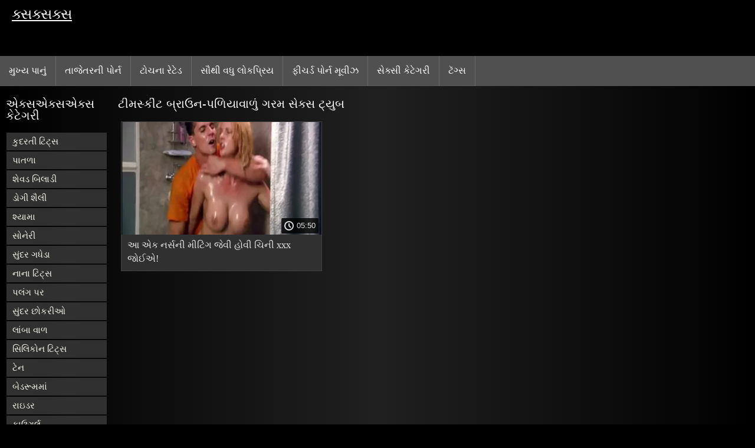

--- FILE ---
content_type: text/html; charset=UTF-8
request_url: https://ksaksaksa.org/category/teamskeet+brown-haired/
body_size: 5423
content:
<!DOCTYPE html>
<html lang="gu">
<head>
<title>ટીમસ્કીટ બ્રાઉન-પળિયાવાળું ક્સક્સક્સ   </title>
<meta name="description" content="મુક્ત  ટીમસ્કીટ બ્રાઉન-પળિયાવાળું ક્સક્સક્સ   :)">
<meta property="og:locale" content="gu"/>
<meta property="og:type" content="website"/>
<meta property="og:title" content="ટીમસ્કીટ બ્રાઉન-પળિયાવાળું ક્સક્સક્સ   "/>
<meta property="og:description" content="મુક્ત  ટીમસ્કીટ બ્રાઉન-પળિયાવાળું ક્સક્સક્સ   :)"/>
<meta property="og:url" content="https://ksaksaksa.org/category/teamskeet+brown-haired/"/>
<meta property="og:site_name" content="ક્સક્સક્સ  "/>
<meta property="og:image" content="/images/logo.jpg"/>
<meta name="twitter:card" content="summary"/>
<meta name="twitter:description" content="મુક્ત  ટીમસ્કીટ બ્રાઉન-પળિયાવાળું ક્સક્સક્સ   :)"/>
<meta name="twitter:title" content="ટીમસ્કીટ બ્રાઉન-પળિયાવાળું ક્સક્સક્સ   "/>
<meta name="twitter:image" content="/images/logo.jpg"/>
<meta charset="utf-8">
<meta http-equiv="Content-Type" content="text/html; charset=UTF-8">
<meta name="viewport" content="width=device-width, initial-scale=1">
<link rel="stylesheet" type="text/css" href="/css/style.mins.css" media="all">
<style>
img {
  max-width: 100%;
  height: auto !important;
}
@media (min-width: 300px) and (max-width: 481px) {.list_videos .item, .list_videos .sindycate {width: 50%;}}
@media (min-width: 2000px) {.list_videos .item, .list_videos .sindycate {width: 20%;}}
a.logotype{font-size: 24px;align-content: center;}
</style>
<meta name="referrer" content="origin">
<link rel="canonical" href="https://ksaksaksa.org/category/teamskeet+brown-haired/">
<meta name="theme-color" content="#fff">
<base target="_blank">
<link rel="shortcut icon" href="/files/favicon.ico">

<meta name="msapplication-TileColor" content="#da532c">

<meta name="format-detection" content="telephone=no">
<meta name="apple-mobile-web-app-title" content="ક્સક્સક્સ  ">
<meta name="application-name" content="ક્સક્સક્સ  ">

</head>
<body>
<div id="wrapper">

    <div id="header">
        <div id="mobtop">
            <div class="mobver" id="mobver"></div>
            <a href="/" class="logotype">
                ક્સક્સક્સ 
            </a>
            

        </div>
        <div id="mobmenu">
            <div id="statpart"></div>
            <div class="mainpart">
                <div id="top_menu">

                </div>
                <div class="nav">
                    <div class="links" id="links">
                        <a title="સેક્સ ઓનલાઇન " href="/" id="item1">મુખ્ય પાનું </a>
                        <a href="/" id="item2">પોર્ન વિડિઓ 
                            <img alt="પોર્ન વિડિઓ " src="/images/arrowd.png" width="16" height="16"></a>
                        <span id="showvideos">
                        <a href="/fresh.html" id="item3">
                            તાજેતરની પોર્ન 
                        </a>
                        <a href="/top-rated.html" id="item4">
                            ટોચના રેટેડ 
                        </a>
                        <a href="/popular.html" id="item5">
                            સૌથી વધુ લોકપ્રિય 
                        </a>
                        <a href="/" alt="હાર્ડકોર ફીચર્ડ પોર્ન મૂવી ">ફીચર્ડ પોર્ન મૂવીઝ </a>
                    
                        <a href="/categories.html" id="item5" alt="પોર્ન સેક્સ વિભાગ ">
                            સેક્સી કેટેગરી 
                        </a>
</span>
<a href="/tags.html" alt="હાર્ડકોર પોર્ન ટૅગ્સ " >ટૅગ્સ </a>
                    </div>
                    <div class="clear"></div>
                </div>
            </div>
            <div class="closepart">
                <img alt="બંધ કરો " src="/images/close.png">
            </div>
        </div>
        <div class="clear"></div>
    </div>
    
<div id="catmenu">
        <div id="menu" class="shown">
             <a href="/category/natural+tits/" data-id="200" data-cid="0" data-type="6">કુદરતી ટિટ્સ</a><br>	<a href="/category/skinny/" data-id="200" data-cid="0" data-type="6">પાતળા</a><br>	<a href="/category/shaved+pussy/" data-id="200" data-cid="0" data-type="6">શેવડ બિલાડી</a><br>	<a href="/category/doggy+style/" data-id="200" data-cid="0" data-type="6">ડોગી શૈલી</a><br>	<a href="/category/brunette/" data-id="200" data-cid="0" data-type="6">શ્યામા</a><br>	<a href="/category/blonde/" data-id="200" data-cid="0" data-type="6">સોનેરી</a><br>	<a href="/category/small+tits/" data-id="200" data-cid="0" data-type="6">નાના ટિટ્સ</a><br>	<a href="/category/beautiful+ass/" data-id="200" data-cid="0" data-type="6">સુંદર ગધેડા</a><br>	<a href="/category/on+the+couch/" data-id="200" data-cid="0" data-type="6">પલંગ પર</a><br>	<a href="/category/beautiful+girls/" data-id="200" data-cid="0" data-type="6">સુંદર છોકરીઓ</a><br>	<a href="/category/long+hair/" data-id="200" data-cid="0" data-type="6">લાંબા વાળ</a><br>	<a href="/category/silicone+tits/" data-id="200" data-cid="0" data-type="6">સિલિકોન ટિટ્સ</a><br>	<a href="/category/tanned/" data-id="200" data-cid="0" data-type="6">ટેન</a><br>	<a href="/category/in+the+bedroom/" data-id="200" data-cid="0" data-type="6">બેડરૂમમાં</a><br>	<a href="/category/rider/" data-id="200" data-cid="0" data-type="6">રાઇડર</a><br>	<a href="/category/cowgirl/" data-id="200" data-cid="0" data-type="6">કાઉગર્લ</a><br>	<a href="/category/tattoos/" data-id="200" data-cid="0" data-type="6">ટેટૂઝ</a><br>	<a href="/category/brunettes/" data-id="200" data-cid="0" data-type="6">બ્રુનેટ્સ</a><br>	<a href="/category/beautiful+lingerie/" data-id="200" data-cid="0" data-type="6">સુંદર લૅંઝરી</a><br>	<a href="/category/stockings/" data-id="200" data-cid="0" data-type="6">સ્ટૉકિંગ્સ</a><br>	<a href="/category/beautiful+legs/" data-id="200" data-cid="0" data-type="6">સુંદર પગ</a><br>	<a href="/category/beautiful/" data-id="200" data-cid="0" data-type="6">સુંદર</a><br>	<a href="/category/brown-haired/" data-id="200" data-cid="0" data-type="6">ભુરો પળિયાવાળું</a><br>	<a href="/category/beautiful+breasts/" data-id="200" data-cid="0" data-type="6">સુંદર સ્તનો</a><br>	<a href="/category/passionate+porn/" data-id="200" data-cid="0" data-type="6">જુસ્સાદાર પોર્ન</a><br>	<a href="/category/cancer/" data-id="200" data-cid="0" data-type="6">કેન્સર</a><br>	<a href="/category/lj/" data-id="200" data-cid="0" data-type="6">એલજે</a><br>	<a href="/category/blondes/" data-id="200" data-cid="0" data-type="6">બ્લૉન્ડ્સ</a><br>	<a href="/category/heels/" data-id="200" data-cid="0" data-type="6">હીલ્સ</a><br>	<a href="/category/orgasms/" data-id="200" data-cid="0" data-type="6">ઓર્ગેઝમ</a><br>	<a href="/category/intimate+haircuts/" data-id="200" data-cid="0" data-type="6">ઘનિષ્ઠ હેરકટ્સ</a><br>	<a href="/category/cumshots/" data-id="200" data-cid="0" data-type="6">કમશૉટ્સ</a><br>	<a href="/category/suction/" data-id="200" data-cid="0" data-type="6">સક્શન</a><br>	<a href="/category/deep+blowjob/" data-id="200" data-cid="0" data-type="6">ઊંડા બ્લોજોબ</a><br>	<a href="/category/guy+cums/" data-id="200" data-cid="0" data-type="6">ગાય કમ</a><br>	<a href="/category/milf/" data-id="200" data-cid="0" data-type="6">મિલ્ફ</a><br>	<a href="/category/threesome/" data-id="200" data-cid="0" data-type="6">થ્રીસમ</a><br>	<a href="/category/double+penetration/" data-id="200" data-cid="0" data-type="6">ડબલ પેનિટ્રેશન</a><br>	<a href="/category/hardcore/" data-id="200" data-cid="0" data-type="6">હાર્ડકોર</a><br>	<a href="/category/hairy+pussy/" data-id="200" data-cid="0" data-type="6">રુવાંટીવાળું બિલાડી</a><br>	
            <a href="#" class="backpart">પાછળ </a>

            <div class="clear"></div>
        </div>
        <div class="closepart">
            <img alt="બંધ કરો " src="/images/close.png">
        </div>
    </div>
    <div class="clear"></div>
    <div id="menul">
        <div class="block_header">એક્સએક્સએક્સ કેટેગરી </div>
   <a href="/category/natural+tits/" data-id="200" data-cid="0" data-type="6">કુદરતી ટિટ્સ</a><br>	<a href="/category/skinny/" data-id="200" data-cid="0" data-type="6">પાતળા</a><br>	<a href="/category/shaved+pussy/" data-id="200" data-cid="0" data-type="6">શેવડ બિલાડી</a><br>	<a href="/category/doggy+style/" data-id="200" data-cid="0" data-type="6">ડોગી શૈલી</a><br>	<a href="/category/brunette/" data-id="200" data-cid="0" data-type="6">શ્યામા</a><br>	<a href="/category/blonde/" data-id="200" data-cid="0" data-type="6">સોનેરી</a><br>	<a href="/category/beautiful+ass/" data-id="200" data-cid="0" data-type="6">સુંદર ગધેડા</a><br>	<a href="/category/small+tits/" data-id="200" data-cid="0" data-type="6">નાના ટિટ્સ</a><br>	<a href="/category/on+the+couch/" data-id="200" data-cid="0" data-type="6">પલંગ પર</a><br>	<a href="/category/beautiful+girls/" data-id="200" data-cid="0" data-type="6">સુંદર છોકરીઓ</a><br>	<a href="/category/long+hair/" data-id="200" data-cid="0" data-type="6">લાંબા વાળ</a><br>	<a href="/category/silicone+tits/" data-id="200" data-cid="0" data-type="6">સિલિકોન ટિટ્સ</a><br>	<a href="/category/tanned/" data-id="200" data-cid="0" data-type="6">ટેન</a><br>	<a href="/category/in+the+bedroom/" data-id="200" data-cid="0" data-type="6">બેડરૂમમાં</a><br>	<a href="/category/rider/" data-id="200" data-cid="0" data-type="6">રાઇડર</a><br>	<a href="/category/cowgirl/" data-id="200" data-cid="0" data-type="6">કાઉગર્લ</a><br>	<a href="/category/tattoos/" data-id="200" data-cid="0" data-type="6">ટેટૂઝ</a><br>	<a href="/category/brunettes/" data-id="200" data-cid="0" data-type="6">બ્રુનેટ્સ</a><br>	<a href="/category/beautiful+lingerie/" data-id="200" data-cid="0" data-type="6">સુંદર લૅંઝરી</a><br>	<a href="/category/stockings/" data-id="200" data-cid="0" data-type="6">સ્ટૉકિંગ્સ</a><br>	<a href="/category/beautiful+legs/" data-id="200" data-cid="0" data-type="6">સુંદર પગ</a><br>	<a href="/category/beautiful/" data-id="200" data-cid="0" data-type="6">સુંદર</a><br>	<a href="/category/brown-haired/" data-id="200" data-cid="0" data-type="6">ભુરો પળિયાવાળું</a><br>	<a href="/category/beautiful+breasts/" data-id="200" data-cid="0" data-type="6">સુંદર સ્તનો</a><br>	<a href="/category/passionate+porn/" data-id="200" data-cid="0" data-type="6">જુસ્સાદાર પોર્ન</a><br>	<a href="/category/cancer/" data-id="200" data-cid="0" data-type="6">કેન્સર</a><br>	<a href="/category/lj/" data-id="200" data-cid="0" data-type="6">એલજે</a><br>	<a href="/category/blondes/" data-id="200" data-cid="0" data-type="6">બ્લૉન્ડ્સ</a><br>	<a href="/category/heels/" data-id="200" data-cid="0" data-type="6">હીલ્સ</a><br>	<a href="/category/orgasms/" data-id="200" data-cid="0" data-type="6">ઓર્ગેઝમ</a><br>	<a href="/category/intimate+haircuts/" data-id="200" data-cid="0" data-type="6">ઘનિષ્ઠ હેરકટ્સ</a><br>	<a href="/category/cumshots/" data-id="200" data-cid="0" data-type="6">કમશૉટ્સ</a><br>	<a href="/category/suction/" data-id="200" data-cid="0" data-type="6">સક્શન</a><br>	<a href="/category/deep+blowjob/" data-id="200" data-cid="0" data-type="6">ઊંડા બ્લોજોબ</a><br>	<a href="/category/guy+cums/" data-id="200" data-cid="0" data-type="6">ગાય કમ</a><br>	<a href="/category/milf/" data-id="200" data-cid="0" data-type="6">મિલ્ફ</a><br>	<a href="/category/threesome/" data-id="200" data-cid="0" data-type="6">થ્રીસમ</a><br>	<a href="/category/double+penetration/" data-id="200" data-cid="0" data-type="6">ડબલ પેનિટ્રેશન</a><br>	<a href="/category/hardcore/" data-id="200" data-cid="0" data-type="6">હાર્ડકોર</a><br>	<a href="/category/hairy+pussy/" data-id="200" data-cid="0" data-type="6">રુવાંટીવાળું બિલાડી</a><br>	<a href="/category/cum/" data-id="200" data-cid="0" data-type="6">કમ</a><br>	<a href="/category/cheek/" data-id="200" data-cid="0" data-type="6">ગાલ</a><br>	<a href="/category/big+natural+tits/" data-id="200" data-cid="0" data-type="6">મોટી કુદરતી ટિટ્સ</a><br>	<a href="/category/on+the+bed/" data-id="200" data-cid="0" data-type="6">બેડ પર</a><br>	<a href="/category/big+black+cock/" data-id="200" data-cid="0" data-type="6">મોટા કાળા ટોટી</a><br>	<a href="/category/on+the+table/" data-id="200" data-cid="0" data-type="6">ટેબલ પર</a><br>	<a href="/category/moms/" data-id="200" data-cid="0" data-type="6">માતાઓ</a><br>	<a href="/category/licking+balls/" data-id="200" data-cid="0" data-type="6">ચાટ બોલ્સ</a><br>	<a href="/category/cunnilingus/" data-id="200" data-cid="0" data-type="6">કનિલિંગસ</a><br>	<a href="/category/mfm/" data-id="200" data-cid="0" data-type="6">એમએફએમ</a><br>	

        <div class="clear"></div>
    </div>
   <div id="wide_col" class="widemargin">
        <div class="list_videos">
            <div class="toppheader">
                <h1 class="block_header">
                  ટીમસ્કીટ બ્રાઉન-પળિયાવાળું ગરમ સેક્સ ટ્યુબ 
                </h1>
            </div>
<div class="block_content">
                <div class="item">
                    <div class="inner">
                        <div class="image" itemscope itemtype="https://schema.org/ImageObject" >
                            <a target="_blank" href="/video/1882/%E0%AA%86-%E0%AA%8F%E0%AA%95-%E0%AA%A8%E0%AA%B0-%E0%AA%B8%E0%AA%A8-%E0%AA%AE-%E0%AA%9F-%E0%AA%97-%E0%AA%9C-%E0%AA%B5-%E0%AA%B9-%E0%AA%B5-%E0%AA%9A-%E0%AA%A8-xxx-%E0%AA%9C-%E0%AA%88%E0%AA%8F-/" title="આ એક નર્સની મીટિંગ જેવી હોવી ચિની xxx જોઈએ!" class="kt_imgrc" data-id="81695" data-cid="0" data-type="1">
                                <img class="thumb lazyload" src="https://ksaksaksa.org/media/thumbs/2/v01882.webp?1682576488" 
                                     alt="આ એક નર્સની મીટિંગ જેવી હોવી ચિની xxx જોઈએ!" width="320" height="180">
                            </a>
                            <div class="length">05:50</div>
                        </div>
<meta itemprop="description" content="આ એક નર્સની મીટિંગ જેવી હોવી ચિની xxx જોઈએ!" />
<meta itemprop="thumbnailurl" content="https://ksaksaksa.org/media/thumbs/2/v01882.webp?1682576488">          
 
                        <div class="info">
                            <a href="/video/1882/%E0%AA%86-%E0%AA%8F%E0%AA%95-%E0%AA%A8%E0%AA%B0-%E0%AA%B8%E0%AA%A8-%E0%AA%AE-%E0%AA%9F-%E0%AA%97-%E0%AA%9C-%E0%AA%B5-%E0%AA%B9-%E0%AA%B5-%E0%AA%9A-%E0%AA%A8-xxx-%E0%AA%9C-%E0%AA%88%E0%AA%8F-/" title="આ એક નર્સની મીટિંગ જેવી હોવી ચિની xxx જોઈએ!" class="hl">
                                આ એક નર્સની મીટિંગ જેવી હોવી ચિની xxx જોઈએ!
                            </a>
                        </div>
                    </div>					
	</div>
	
 
                <div class="clear"></div>
            </div>
        </div>
        
        
       			<style>
a.button {
   line-height: 40px;
    padding: 3px 17px;
    font-size: 18px;
    background: #414141;
    margin: 3px 1px;
    display: inline-block;
    }
    a.button.current {
      text-decoration: none;
    color: #fff;
    background: #606060;  
    } 
    
    .paginator {    width: 100%; color: #000;  
    overflow: hidden;
    text-align: center;
    font-size: 0;
    padding: 10px 0 0 0;  }
    
    .paginator a {   color: #fff;
    margin: 3px 1px;
    text-decoration: none;}
    .paginator a:hover {   color: #fff; 
     background:#080808;
    }


		</style> 
        
        
        
     
    </div>
  

</div>
</div>

    <div class="clear"></div>
   
 <div id="footer">

            <div class="trendloud">
        <div id="recentrend">
            <i class="fa fa-tags" aria-hidden="true"></i>
            વલણો 
        </div>

               <a title="165" href="/tag/165/" data-id="4" data-cid="0" data-type="2">
                        165
                </a><a title="18 porn" href="/tag/458/" data-id="4" data-cid="0" data-type="2">
                        18 porn
                </a><a title="18 xxx" href="/tag/404/" data-id="4" data-cid="0" data-type="2">
                        18 xxx
                </a><a title="18 સેક્સ વિડિઓ" href="/tag/1080/" data-id="4" data-cid="0" data-type="2">
                        18 સેક્સ વિડિઓ
                </a><a title="18xxx" href="/tag/456/" data-id="4" data-cid="0" data-type="2">
                        18xxx
                </a><a title="24xxx" href="/tag/710/" data-id="4" data-cid="0" data-type="2">
                        24xxx
                </a><a title="3d porn" href="/tag/220/" data-id="4" data-cid="0" data-type="2">
                        3d porn
                </a><a title="3gp movies" href="/tag/484/" data-id="4" data-cid="0" data-type="2">
                        3gp movies
                </a><a title="3gp સેક્સ" href="/tag/650/" data-id="4" data-cid="0" data-type="2">
                        3gp સેક્સ
                </a><a title="3gp સેક્સ વિડિઓ" href="/tag/850/" data-id="4" data-cid="0" data-type="2">
                        3gp સેક્સ વિડિઓ
                </a><a title="3gpking" href="/tag/77/" data-id="4" data-cid="0" data-type="2">
                        3gpking
                </a><a title="3x બ્લુ ફિલ્મ" href="/tag/527/" data-id="4" data-cid="0" data-type="2">
                        3x બ્લુ ફિલ્મ
                </a><a title="4tube" href="/tag/40/" data-id="4" data-cid="0" data-type="2">
                        4tube
                </a><a title="8 ટીન xxx" href="/tag/876/" data-id="4" data-cid="0" data-type="2">
                        8 ટીન xxx
                </a><a title="8teenxxx" href="/tag/501/" data-id="4" data-cid="0" data-type="2">
                        8teenxxx
                </a><a title="antysex" href="/tag/602/" data-id="4" data-cid="0" data-type="2">
                        antysex
                </a><a title="anysex" href="/tag/114/" data-id="4" data-cid="0" data-type="2">
                        anysex
                </a><a title="anyxxx" href="/tag/704/" data-id="4" data-cid="0" data-type="2">
                        anyxxx
                </a><a title="aunty porn" href="/tag/486/" data-id="4" data-cid="0" data-type="2">
                        aunty porn
                </a><a title="aunty xxx" href="/tag/371/" data-id="4" data-cid="0" data-type="2">
                        aunty xxx
                </a><a title="auntysex" href="/tag/225/" data-id="4" data-cid="0" data-type="2">
                        auntysex
                </a><a title="babes porn" href="/tag/571/" data-id="4" data-cid="0" data-type="2">
                        babes porn
                </a><a title="babes xxx" href="/tag/984/" data-id="4" data-cid="0" data-type="2">
                        babes xxx
                </a><a title="bafxxx" href="/tag/786/" data-id="4" data-cid="0" data-type="2">
                        bafxxx
                </a><a title="bangladeshxxx" href="/tag/1050/" data-id="4" data-cid="0" data-type="2">
                        bangladeshxxx
                </a><a title="bfsex" href="/tag/419/" data-id="4" data-cid="0" data-type="2">
                        bfsex
                </a><a title="bfxxxx" href="/tag/292/" data-id="4" data-cid="0" data-type="2">
                        bfxxxx
                </a><a title="bhabi સેક્સ" href="/tag/237/" data-id="4" data-cid="0" data-type="2">
                        bhabi સેક્સ
                </a><a title="bidesi સેક્સી વિડિઓ" href="/tag/983/" data-id="4" data-cid="0" data-type="2">
                        bidesi સેક્સી વિડિઓ
                </a><a title="boudi સેક્સ વિડિઓ" href="/tag/1058/" data-id="4" data-cid="0" data-type="2">
                        boudi સેક્સ વિડિઓ
                </a><a title="boy18tube" href="/tag/690/" data-id="4" data-cid="0" data-type="2">
                        boy18tube
                </a><a title="brandi પ્રેમ porn" href="/tag/616/" data-id="4" data-cid="0" data-type="2">
                        brandi પ્રેમ porn
                </a><a title="bravoporn" href="/tag/738/" data-id="4" data-cid="0" data-type="2">
                        bravoporn
                </a><a title="brazzer વિડિઓ" href="/tag/306/" data-id="4" data-cid="0" data-type="2">
                        brazzer વિડિઓ
                </a><a title="brazzer સેક્સ" href="/tag/269/" data-id="4" data-cid="0" data-type="2">
                        brazzer સેક્સ
                </a><a title="brazzers x વિડિઓઝ" href="/tag/1075/" data-id="4" data-cid="0" data-type="2">
                        brazzers x વિડિઓઝ
                </a><a title="brazzers xxx" href="/tag/246/" data-id="4" data-cid="0" data-type="2">
                        brazzers xxx
                </a><a title="brazzers xxx વિડિઓ" href="/tag/640/" data-id="4" data-cid="0" data-type="2">
                        brazzers xxx વિડિઓ
                </a><a title="brazzers એચડી વિડિઓ" href="/tag/1081/" data-id="4" data-cid="0" data-type="2">
                        brazzers એચડી વિડિઓ
                </a><a title="brazzers પોર્ન વીડિયો" href="/tag/676/" data-id="4" data-cid="0" data-type="2">
                        brazzers પોર્ન વીડિયો
                </a>

    </div>
     <div class="footertext">
</div>
         <div class="links" id="flinks">
                     <a href="https://ta.nederlandsesexfilm.net/">அத்தை செக்ஸ்</a><a href="https://ta.femeigoale.com/">தெலுங்கு செக்ஸ்</a><a href="https://te.pornohrvatske.com/">సెక్స్ వీడియోస్ తెలుగు వీడియోస్</a><a href="https://te.filmharditaliani.com/">తెలుగు సెక్స్ మూవీస్</a><a href="https://hi.phimsexphatrinh.top/">वीडियो सेक्सी फिल्म मूवी</a><a href="https://kn.gratissexfilmskijken.com/">ಹಿಂದಿ ಮಾದಕ ಚಲನಚಿತ್ರ ಹಿಂದಿ ಮಾದಕ ಚಲನಚಿತ್ರ</a><a href="https://hi.banlabanlacudacudi.com/">वीडियो सेक्सी फिल्म हिंदी</a><a href="https://te.erotikusvideok.xyz/">సెక్స్ తెలుగు సెక్స్</a><a href="https://hi.pizdeparoase.top/">सेक्स पिक्चर मूवी सेक्स</a><a href="https://ta.pornovideoingyen.com/">தமிழ் செஸ் வீடியோ</a><a href="https://hi.gratisreifefrauen.com/">सेक्सी पिक्चर वीडियो हिंदी</a><a href="https://hi.videosxxxhd.com/">सेक्सी फिल्म मूवी वीडियो</a><a href="https://ln.pornovieux.org/">Sexe ya anal</a><a href="https://kn.seksfilm.org/">ಸೆಕ್ಸ್ ಸೆಕ್ಸ್</a><a href="https://gu.videoxxxfrancais.org/">ગ્રુપ સેક્સ</a><a href="https://kn.nonnetroie.com/">ಕನ್ನಡ ಸೆಕ್ಸ್ ವೀಡೀಯೋ</a><a href="https://hi.phimxech.org/">हिंदी में सेक्सी मूवी</a><a href="https://hi.filmekteljes.top/">सेक्सी पिक्चर हिंदी मूवी</a><a href="https://kn.pornodonne.com/">ತಮಿಳ್ ಸೆಕ್ಸ್ ವೀಡಿಯೊ</a><a href="https://grupaseksa.com/">ગ્રુપ સેક્સ</a>
         </div>
        <div class="footertext">
            <noindex>
તમામ હોટ સેક્સી છોકરીઓ ચિત્રણના સમયે 18 વર્ષ કે તેથી વધુ ઉંમરના હતા. Bad ખરાબ પોર્નોગ્રાફી સામે શૂન્ય-સહિષ્ણુતા નીતિ ધરાવે છે. 



           <a href="/">ક્સક્સક્સ  </a>. સર્વાધિકાર સુરક્ષિત. 
        </div>
 
        <div class="li">
        </div>
        <div class="clear"></div>
    </div>
    <div id="upblock"></div>
</div>

<script src="/css/jquery.min.js?v=1"></script>


  <script src="/css/ajax.js"></script>     


</body>
</html>